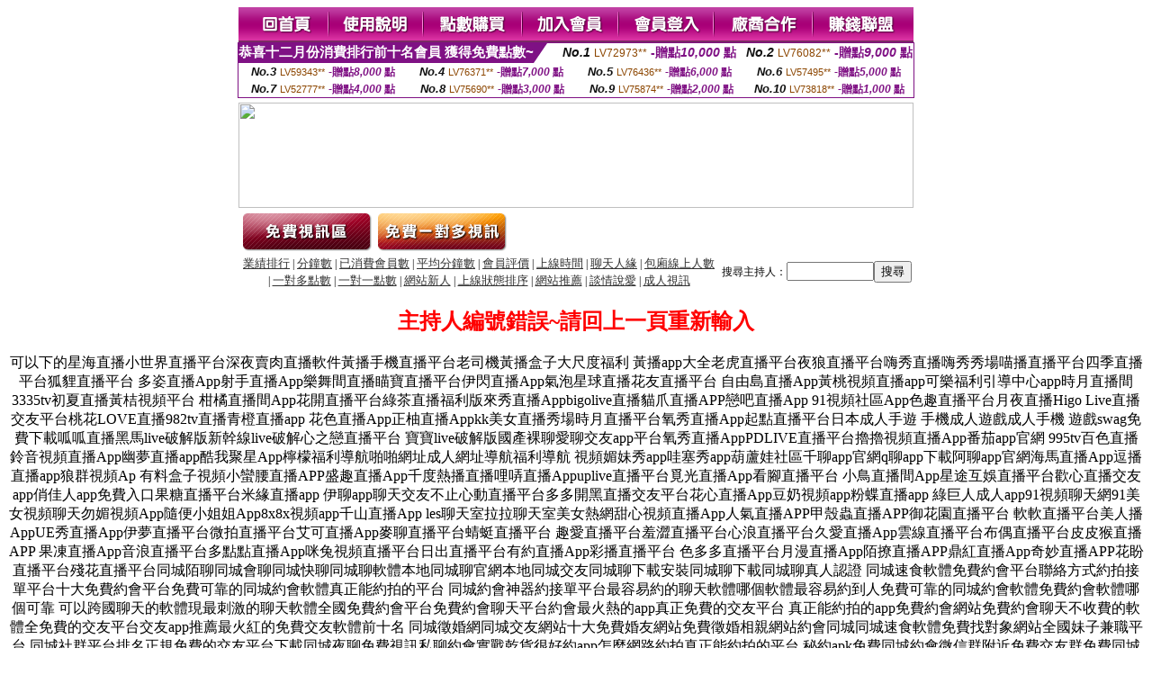

--- FILE ---
content_type: text/html; charset=Big5
request_url: http://puy047.com/?PUT=a_show&AID=221446&FID=1441363
body_size: 6451
content:
<html><head><title>173live直播-真愛旅舍  </title><meta http-equiv="Content-Language" content="zh-tw"><meta http-equiv=content-type content="text/html; charset=big5"><meta name="Keywords" content="">
<meta name="description" content="">


<style type="text/css">
<!--
.SSS {font-size: 2px;line-height: 4px;}
.SS {font-size: 10px;line-height: 14px;}
.S {font-size: 12px;line-height: 16px;}
.M {font-size: 13px;line-height: 19px;}
.L {font-size: 15px;line-height: 21px;}
.LL {font-size: 17px;line-height: 23px;}
.LLL {font-size: 19px;line-height: 25px;}

.Table_f3 {
	font-size: 9pt;
	font-style: normal;
	LINE-HEIGHT: 1.5em;
	color: #999999;
}
.Table_f4 {
	font-size: 9pt;
	font-style: normal;
	LINE-HEIGHT: 1.5em;
	color: #597D15;
}
.avshow_link{display:none;}
-->
</style>
<script>
function BOOKMARK(){
}
function CHAT_GO(AID,FORMNAME){
 document.form1_GO.AID.value=AID;
 document.form1_GO.ROOM.value=AID;
 document.form1_GO.MID.value=10000;
 if(FORMNAME.uname.value=="" || FORMNAME.uname.value.indexOf("請輸入")!=-1)    {
   alert("請輸入暱稱");
   FORMNAME.uname.focus();
   return;
 }else{
   var AWidth = screen.width-20;
   var AHeight = screen.height-80;
/*
   if( document.all || document.layers ){
   utchat10000=window.open("","utchat10000","width="+AWidth+",height="+AHeight+",resizable=yes,toolbar=no,location=no,directories=no,status=no,menubar=no,copyhistory=no,top=0,left=0");
   }else{
   utchat10000=window.open("","utchat10000","width="+AWidth+",height="+AHeight+",resizable=yes,toolbar=no,location=no,directories=no,status=no,menubar=no,copyhistory=no,top=0,left=0");
   }
*/
   document.form1_GO.uname.value=FORMNAME.uname.value;
   document.form1_GO.sex.value=FORMNAME.sex.value;
var url="/V4/index.phtml?";
url+="ACTIONTYPE=AUTO";
url+="&MID="+document.form1_GO.MID.value;
url+="&AID="+document.form1_GO.AID.value;
url+="&FID="+document.form1_GO.FID.value;
url+="&ROOM="+document.form1_GO.ROOM.value;
url+="&UID="+document.form1_GO.UID.value;
url+="&age="+document.form1_GO.age.value;
url+="&sextype="+document.form1_GO.sextype.value;
url+="&sex="+document.form1_GO.sex.value;
url+="&uname="+document.form1_GO.uname.value;
url+="&password="+document.form1_GO.password.value;
window.open(url,"utchat10000","width="+AWidth+",height="+AHeight+",resizable=yes,toolbar=no,location=no,directories=no,status=no,menubar=no,copyhistory=no,top=0,left=0");
//   document.form1_GO.submit();
  }
  return;
}
function MM_swapImgRestore() { //v3.0
  var i,x,a=document.MM_sr; for(i=0;a&&i<a.length&&(x=a[i])&&x.oSrc;i++) x.src=x.oSrc;
}

function MM_preloadImages() { //v3.0
  var d=document; if(d.images){ if(!d.MM_p) d.MM_p=new Array();
    var i,j=d.MM_p.length,a=MM_preloadImages.arguments; for(i=0; i<a.length; i++)
    if (a[i].indexOf("#")!=0){ d.MM_p[j]=new Image; d.MM_p[j++].src=a[i];}}
}

function MM_findObj(n, d) { //v4.01
  var p,i,x;  if(!d) d=document; if((p=n.indexOf("?"))>0&&parent.frames.length) {
    d=parent.frames[n.substring(p+1)].document; n=n.substring(0,p);}
  if(!(x=d[n])&&d.all) x=d.all[n]; for (i=0;!x&&i<d.forms.length;i++) x=d.forms[i][n];
  for(i=0;!x&&d.layers&&i<d.layers.length;i++) x=MM_findObj(n,d.layers[i].document);
  if(!x && d.getElementById) x=d.getElementById(n); return x;
}

function MM_swapImage() { //v3.0
  var i,j=0,x,a=MM_swapImage.arguments; document.MM_sr=new Array; for(i=0;i<(a.length-2);i+=3)
   if ((x=MM_findObj(a[i]))!=null){document.MM_sr[j++]=x; if(!x.oSrc) x.oSrc=x.src; x.src=a[i+2];}
}

 function aa() {
   if (window.event.ctrlKey)
       {
     window.event.returnValue = false;
         return false;
       }
 }
 function bb() {
   window.event.returnValue = false;
 }
function MM_openBrWindow(theURL,winName,features) { //v2.0
 window.open(theURL,winName,features);
}

</script>
<BODY onUnload='BOOKMARK();'></BODY>
<center>

<TABLE border='0' align='center' cellpadding='0' cellspacing='0'><TR><TD></TD></TR></TABLE><table width='750' border='0' align='center' cellpadding='0' cellspacing='0'><tr><td><a href='./?FID=1441363'><img src='images_demo/m1.gif' name='m1' width='101' height='39' id='m1' BORDER=0 onmouseover="MM_swapImage('m1','','images_demo/m1b.gif',1)" onmouseout="MM_swapImgRestore()" /></a><a href='./?PUT=avshow_doc2&FID=1441363'><img src='images_demo/m2.gif' name='m2' width='105' height='39' id='m2' BORDER=0 onmouseover="MM_swapImage('m2','','images_demo/m2b.gif',1)" onmouseout="MM_swapImgRestore()" /></a><a href='/PAY1/?UID=&FID=1441363' TARGET='_blank'><img src='images_demo/m3.gif' name='m3' width='110' height='39' id='m3' BORDER=0 onmouseover="MM_swapImage('m3','','images_demo/m3b.gif',1)" onmouseout="MM_swapImgRestore()" /></a><a href='./?PUT=up_reg&s=1&FID=1441363'><img src='images_demo/m4.gif' name='m4' width='107' height='39' id='m4' BORDER=0 onmouseover="MM_swapImage('m4','','images_demo/m4b.gif',1)" onmouseout="MM_swapImgRestore()" /></a><a href='./?PUT=up_logon&FID=1441363'><img src='images_demo/m5.gif' name='m5' width='106' height='39' id='m5' BORDER=0 onmouseover="MM_swapImage('m5','','images_demo/m5b.gif',1)" onmouseout="MM_swapImgRestore()" /></a><a href='./?PUT=aweb_reg&S=1&FID=1441363'><img src='images_demo/m6.gif' name='m6' width='110' height='39' id='m6' BORDER=0 onmouseover="MM_swapImage('m6','','images_demo/m6b.gif',1)" onmouseout="MM_swapImgRestore()" /></a><a href='./?PUT=aweb_logon&s=1&FID=1441363'><img src='images_demo/m7.gif' name='m7' width='111' height='39' id='m7' BORDER=0 onmouseover="MM_swapImage('m7','','images_demo/m7b.gif',1)" onmouseout="MM_swapImgRestore()" /></a></td></tr></table><table border='0' cellspacing='0' cellpadding='0' ALIGN='CENTER' bgcolor='#FFFFFF' width='750'><tr><td><div style="margin:0 auto;width: 750px;border:1px solid #7f1184; font-family:Helvetica, Arial, 微軟正黑體 ,sans-serif;font-size: 12px; background-color: #ffffff">
 <table border="0" cellpadding="0" cellspacing="0" width="100%">
        <tr>
          <td align="left" valign="top">
            <table border="0" cellpadding="0" cellspacing="0" height="22">
              <tr>
                <td bgcolor="#7f1184"><b style="color:#FFFFFF;font-size:15px"> 恭喜十二月份消費排行前十名會員 獲得免費點數~</b></td>
                <td width="15">
                  <div style="border-style: solid;border-width: 22px 15px 0 0;border-color: #7e1184 transparent transparent transparent;"></div>
                </td>
              </tr>
            </table>
          </td>
          <td align="left">
            <b style="color:#111111;font-size:14px"><em>No.1</em></b>&nbsp;<span style="color:#8c4600;font-size:12px">LV72973**</span>
            <b style="color:#7f1184;font-size:14px"> -贈點<em>10,000</em> 點</b>
          </td>
          <td align="center" width="25%">
            <b style="color:#111111;font-size:14px"><em>No.2</em></b>&nbsp;<span style="color:#8c4600;font-size:12px">LV76082**</span>
            <b style="color:#7f1184;font-size:14px"> -贈點<em>9,000</em> 點</b>
          </td>
        </tr>
      </table>
      <table border="0" cellpadding="0" cellspacing="0" width="100%">
        <tr>
          <td align="center" width="25%">
            <b style="color:#111111;font-size:13px"><em>No.3</em></b>&nbsp;<span style="color:#8c4600;font-size:11px">LV59343**</span>
            <b style="color:#7f1184;font-size:12px"> -贈點<em>8,000</em> 點</b>
          </td>
          <td align="center" width="25%">
            <b style="color:#111111;font-size:13px"><em>No.4</em></b>&nbsp;<span style="color:#8c4600;font-size:11px">LV76371**</span>
            <b style="color:#7f1184;font-size:12px"> -贈點<em>7,000</em> 點</b>
          </td>
          <td align="center" width="25%">
            <b style="color:#111111;font-size:13px"><em>No.5</em></b>&nbsp;<span style="color:#8c4600;font-size:11px">LV76436**</span>
            <b style="color:#7f1184;font-size:12px"> -贈點<em>6,000</em> 點</b>
          </td>
          <td align="center">
            <b style="color:#111111;font-size:13px"><em>No.6</em></b>&nbsp;<span style="color:#8c4600;font-size:11px">LV57495**</span>
            <b style="color:#7f1184;font-size:12px"> -贈點<em>5,000</em> 點</b>
          </td>
        </tr>
      </table>
      <table border="0" cellpadding="0" cellspacing="0" width="100%">
        <tr>
          <td align="center" width="25%">
            <b style="color:#111111;font-size:13px"><em>No.7</em></b>&nbsp;<span style="color:#8c4600;font-size:11px">LV52777**</span>
            <b style="color:#7f1184;font-size:12px"> -贈點<em>4,000</em> 點</b>
          </td>
          <td align="center" width="25%">
            <b style="color:#111111;font-size:13px"><em>No.8</em></b>&nbsp;<span style="color:#8c4600;font-size:11px">LV75690**</span>
            <b style="color:#7f1184;font-size:12px"> -贈點<em>3,000</em> 點</b>
          </td>
          <td align="center" width="25%">
            <b style="color:#111111;font-size:13px"><em>No.9</em></b>&nbsp;<span style="color:#8c4600;font-size:11px">LV75874**</span>
            <b style="color:#7f1184;font-size:12px"> -贈點<em>2,000</em> 點</b>
          </td>
          <td align="center" width="25%">
            <b style="color:#111111;font-size:13px"><em>No.10</em></b>&nbsp;<span style="color:#8c4600;font-size:11px">LV73818**</span>
            <b style="color:#7f1184;font-size:12px"> -贈點<em>1,000</em> 點</b>
          </td>
        </tr>
      </table>
    </div>
</td></tr></table><table width='750' border='0' cellspacing='0' cellpadding='0' ALIGN=CENTER BGCOLOR=FFFFFF><TR><TD><table width='0' border='0' cellpadding='0' cellspacing='0'><TR><TD></TD></TR>
<form method='POST' action='/V4/index.phtml'  target='utchat10000' name='form1_GO'>
<input type='HIDDEN' name='uname' value=''>
<input type='HIDDEN' name='password' value=''>
<input type='HIDDEN' name='sex' value=''>
<input type='HIDDEN' name='sextype' value=''>
<input type='HIDDEN' name='age' value=''>
<input type='HIDDEN' name='MID' value=''>
<input type='HIDDEN' name='UID' value=''>
<input type='HIDDEN' name='ROOM' value='221446'>
<input type='HIDDEN' name='AID' value='221446'>
<input type='HIDDEN' name='FID' value='1441363'>
</form></TABLE>
<table width='750' border='0' align='center' cellpadding='0' cellspacing='0'><tr>
<td style='padding-top:5px;'><img src='images_demo/adbanner.gif' width='750' height='117' /></td></tr></table>
<!--table width='750' border='0' align='center' cellpadding='0' cellspacing='0'><tr>
<td style='padding-top:5px;'><A href='/VIDEO/index.phtml?FID=1441363' target='_blank'><img src='images_demo/ad_hiavchannel.gif' width='750' border='0'></A></td>
</tr></table-->

<table width='750' border='0' align='center' cellpadding='0' cellspacing='0'><tr><td><!--a href='index.phtml?CHANNEL=R51&FID=1441363'><img src='images_demo/t1.gif' name='t1' width='148' height='52' id='t1' BORDER=0 onmouseover="MM_swapImage('t1','','images_demo/t1b.gif',1)" onmouseout="MM_swapImgRestore()" /></a--><a href='index.phtml?CHANNEL=R52&FID=1441363'><img src='images_demo/t2.gif' name='t2' width='151' height='52' id='t2' BORDER=0 onmouseover="MM_swapImage('t2','','images_demo/t2b.gif',1)" onmouseout="MM_swapImgRestore()" /></a><a href='index.phtml?CHANNEL=R54&FID=1441363'><img src='images_demo/t5.gif' name='t5' width='151' height='52' id='t5' BORDER=0 onmouseover="MM_swapImage('t5','','images_demo/t5b.gif',1)" onmouseout="MM_swapImgRestore()" /></a></td></tr></table><table width='750' border='0' align='center' cellpadding='0' cellspacing='0'><tr><form name='SEARCHFORM' action='./index.phtml' align=center method=POST onSubmit='return CHECK_SEARCH_KEY(SEARCHFORM);'><input type=hidden name='PUT' value='a_show'><input type=hidden name='FID' value='1441363'><TR><TD class='S' ALIGN=CENTER><A href='./index.phtml?PUT=A_SORT&CHANNEL=&SORT=N&FID=1441363'><FONT COLOR=333333 class='M'>業績排行</A></FONT> | <A href='./index.phtml?PUT=A_SORT&CHANNEL=&SORT=N1&FID=1441363'><FONT COLOR=333333 class='M'>分鐘數</A></FONT> | <A href='./index.phtml?PUT=A_SORT&CHANNEL=&SORT=UPN1&FID=1441363'><FONT COLOR=333333 class='M'>已消費會員數</A></FONT> | <A href='./index.phtml?PUT=A_SORT&CHANNEL=&SORT=UPN&FID=1441363'><FONT COLOR=333333 class='M'>平均分鐘數</A></FONT> | <A href='./index.phtml?PUT=A_SORT&CHANNEL=&SORT=VOTE&FID=1441363'><FONT COLOR=333333 class='M'>會員評價</A></FONT> | <A href='./index.phtml?PUT=A_SORT&CHANNEL=&SORT=TIME&FID=1441363'><FONT COLOR=333333 class='M'>上線時間</A></FONT> | <A href='./index.phtml?PUT=A_SORT&CHANNEL=&SORT=CHAT&FID=1441363'><FONT COLOR=333333 class='M'>聊天人緣</A></FONT> | <A href='./index.phtml?PUT=A_SORT&CHANNEL=&SORT=NUMBER&FID=1441363'><FONT COLOR=333333 class='M'>包廂線上人數</A></FONT><BR> | <A href='./index.phtml?PUT=A_SORT&CHANNEL=&SORT=R6&FID=1441363'><FONT COLOR=333333 class='M'>一對多點數</A></FONT> | <A href='./index.phtml?PUT=A_SORT&CHANNEL=&SORT=R7&FID=1441363'><FONT COLOR=333333 class='M'>一對一點數</A></FONT> | <A href='./index.phtml?PUT=A_SORT&CHANNEL=&SORT=NEW&FID=1441363'><FONT COLOR=333333 class='M'>網站新人</A></FONT> | <A href='./index.phtml?PUT=A_SORT&CHANNEL=&SORT=R4&FID=1441363'><FONT COLOR=333333 class='M'>上線狀態排序</A></FONT> | <A href='./index.phtml?PUT=A_SORT&CHANNEL=&SORT=HOT&FID=1441363'><FONT COLOR=333333 class='M'>網站推薦</A></FONT> | <A href='./index.phtml?PUT=A_SORT&CHANNEL=&SORT=R40&FID=1441363'><FONT COLOR=333333 class='M'>談情說愛</A></FONT> | <A href='./index.phtml?PUT=A_SORT&CHANNEL=&SORT=R41&FID=1441363'><FONT COLOR=333333 class='M'>成人視訊</A></FONT></TD><TD class='S' ALIGN=CENTER>搜尋主持人：<input type='text' name='KEY_STR' size='10' VALUE=''><input type='SUBMIT' value='搜尋' name='B2'></td></tr></FORM></table><CENTER>
<SCRIPT language='JavaScript'>
function CHECK_SEARCH_KEY(FORMNAME){
  var error;
  if (FORMNAME.KEY_STR.value.length<2){
    alert('您輸入的搜尋字串必需多於 2 字元!!');
    FORMNAME.KEY_STR.focus();
    return false;
  }
  return true;
}
</SCRIPT>
<FONT COLOR='RED'><H2>主持人編號錯誤~請回上一頁重新輸入</H2></FONT></td></tr></table><CENTER>
<TABLE border='0' align='center' cellpadding='0' cellspacing='0'><TR><TD></TD></TR></TABLE><CENTER><CENTER>可以下的星海直播小世界直播平台深夜賣肉直播軟件黃播手機直播平台老司機黃播盒子大尺度福利
黃播app大全老虎直播平台夜狼直播平台嗨秀直播嗨秀秀場喵播直播平台四季直播平台狐貍直播平台
多姿直播App射手直播App樂舞間直播瞄寶直播平台伊閃直播App氣泡星球直播花友直播平台
自由島直播App黃桃視頻直播app可樂福利引導中心app時月直播間3335tv初夏直播黃桔視頻平台
柑橘直播間App花開直播平台綠茶直播福利版來秀直播Appbigolive直播貓爪直播APP戀吧直播App
91視頻社區App色趣直播平台月夜直播Higo Live直播交友平台桃花LOVE直播982tv直播青橙直播app
花色直播App正柚直播Appkk美女直播秀場時月直播平台氧秀直播App起點直播平台日本成人手遊
手機成人遊戲成人手機 遊戲swag免費下載呱呱直播黑馬live破解版新幹線live破解心之戀直播平台
寶寶live破解版國產裸聊愛聊交友app平台氧秀直播AppPDLIVE直播平台擼擼視頻直播App番茄app官網
995tv百色直播鈴音視頻直播App幽夢直播app酷我聚星App檸檬福利導航啪啪網址成人網址導航福利導航
視頻媚妹秀app哇塞秀app葫蘆娃社區千聊app官網q聊app下載阿聊app官網海馬直播App逗播直播app狼群視頻Ap
有料盒子視頻小蠻腰直播APP盛趣直播App千度熱播直播哩哢直播Appuplive直播平台覓光直播App看腳直播平台
小鳥直播間App星途互娛直播平台歡心直播交友app俏佳人app免費入口果糖直播平台米緣直播app
伊聊app聊天交友不止心動直播平台多多開黑直播交友平台花心直播App豆奶視頻app粉蝶直播app
綠巨人成人app91視頻聊天網91美女視頻聊天勿媚視頻App隨便小姐姐App8x8x視頻app千山直播App
les聊天室拉拉聊天室美女熱網甜心視頻直播App人氣直播APP甲殼蟲直播APP御花園直播平台
軟軟直播平台美人播AppUE秀直播App伊夢直播平台微拍直播平台艾可直播App麥聊直播平台蜻蜓直播平台
趣愛直播平台羞澀直播平台心浪直播平台久愛直播App雲線直播平台布偶直播平台皮皮猴直播APP
果凍直播App音浪直播平台多點點直播App咪兔視頻直播平台日出直播平台有約直播App彩播直播平台
色多多直播平台月漫直播App陌撩直播APP鼎紅直播App奇妙直播APP花盼直播平台殘花直播平台同城陌聊同城會聊同城快聊同城聊軟體本地同城聊官網本地同城交友同城聊下載安裝同城聊下載同城聊真人認證
同城速食軟體免費約會平台聯絡方式約拍接單平台十大免費約會平台免費可靠的同城約會軟體真正能約拍的平台
同城約會神器約接單平台最容易約的聊天軟體哪個軟體最容易約到人免費可靠的同城約會軟體免費約會軟體哪個可靠
可以跨國聊天的軟體現最刺激的聊天軟體全國免費約會平台免費約會聊天平台約會最火熱的app真正免費的交友平台
真正能約拍的app免費約會網站免費約會聊天不收費的軟體全免費的交友平台交友app推薦最火紅的免費交友軟體前十名
同城徵婚網同城交友網站十大免費婚友網站免費徵婚相親網站約會同城同城速食軟體免費找對象網站全國妹子兼職平台
同城社群平台排名正規免費的交友平台下載同城夜聊免費視訊私聊約會實戰乾貨很好約app怎麼網路約拍真正能約拍的平台
秘約apk免費同城約會微信群附近免費交友群免費同城相親群免費約會平台聯絡方式免費約會群怎麼加群交友群免費進
泡妞交流群約寶寶app泡妞群的qq號免費二婚單身群免費二婚單身群離異微信群二婚相親平台中年徵婚相親網二婚徵婚網
二婚交友軟體微信交友群免費進二婚聊天群二婚單身微信群單身的離婚的微信群免費單身相親群二婚找對象的平台花椒直播線上觀看
最刺激開放的直播平台花椒直播免費觀看適合單身男子看的直播免費可直接開啟的網站夜間高清直播男生喜歡看的直播
適合一個人觀看的直播適合情侶雙人觀看的直播適合男生看的直播比較開放的直播間牡丹真人秀直播牡丹直播官方下載
十大直播間app下載花秀直播花秀直播官方下載適合夜晚使用的十大app開放的直播軟體fly直播視訊直播平台放得開的軟體
開放的直播平台有哪些國外免費24小時直播免費輿情網站直接打開夜晚直播間聊天不用付費就能看的直播直播app平台
可以直接觀看的直播小型直播平台直播間的直播內容最熱門的直播平台直播平台及直播間放得開的大直播平台
聊天直播平台軟妹直播軟妹直播官方下載夜店直播app內涵直播app牽聊直播牽聊直播官方下載播播直播app
夜夜直播app聊天直播app直播軟體系統聊天交友直播平台交友聊天直播間聊天直播軟體攝影頻道直播視訊聊天直播平台
直播聊天交友app直播同城交友好玩直播平台聊天直播交友app直播平台下載網址聊天直播腳本天香直播天香直播app
免費直播網站視訊互動直播平台韓國跳舞直播平台的app免費海外直播韓國免費直播網站韓國24個高清直播台
韓國直播軟體app韓國主播跳舞直播平台韓國直播用的直播平台韓國直播網頁版韓國tv直播韓國熊貓直播官網入口做愛裸聊室伊莉論壇性生活視頻夫妻視頻交友QQ群美女秀可樂視頻社區影音視訊聊天 live 秀
約炮網站哪個好夫妻性生活自拍視頻c字褲美女內衣秀視頻性感長腿秘書live173視訊影音live秀
天下聊聊天室網址夫妻性生活視頻高清美女秀聊視頻社區live173影音live秀 免費視訊
天下聊語音聊天室夫妻生活36式視頻唐人社區美女大秀黃色免費裸聊0401 影音視訊 live 秀
天下聊視頻聊天室真實性生活視頻美女真人視頻大秀性感睡裙長腿美女影音視訊live秀
視訊聊天視頻網站同城約會交友e夜情我秀美女激情社區性感美腿美女誘惑視頻104影音視訊live秀
聊天室視頻下載六間房視頻下載視頻聊天室最開放台灣夏娃視頻聊天室免費視訊聊天
視訊視頻下載六間房視頻直播DJ免費開放黃視頻聊天室性感短裙長腿美女視頻免費視訊聊天網
視訊聊天視頻下載六間房美女秀場直播免費開放聊天室在線觀看成人片網站免費視訊聊天美女
夜未聊聊天室自拍偷拍視頻真人秀同城視頻聊天室開放性聊天室0509 免費視訊聊天秀
免費在線視頻聊天七七色迷網視頻同城免費聊天室你懂的亞洲午夜直播間免費視訊聊天moligirl
台灣視頻聊天網站真人美女裸體圖片同城午夜聊天室性感蕾絲花邊長腿美女免費視訊聊天區
夜色撩人視頻聊天室最新女優視頻美女熱舞一對多聊天室性感長腿絲襪美女0401免費視訊聊天
漾美眉視頻交友聊天室寫真集在線播放視頻美女穿c字褲熱舞視頻免費視訊聊天軟體
好美眉視頻交友社區日本美女AV裸體視頻美女內衣熱舞慢搖視頻性感長腿熱舞0401免費視訊聊天
免費視頻語音聊天室在線色情視頻網址美女隨機視頻聊天室街拍性感長腿美女免費視訊聊天軟體
語音聊天網站模特私拍現場性愛視頻ut聊天室免費視訊區很很魯在線視頻免費視訊交友聊天
網愛視頻聊天室大膽人體模特性愛視頻ut免費視訊聊天室最好看的黃色網站免費視訊聊天交友網
多人視頻聊天室模特走秀視頻有夫妻性愛的視頻網站外國成人色情視頻大區uthome免費視訊聊天
視頻免費聊天網色婷婷視頻小說超碰免費視頻公開夫妻真人裸聊視頻試看0410 免費視訊聊天網<table WIDTH=750 ALIGN='CENTER'  border='0' cellpadding='0' cellspacing='0'><tr><td ALIGN='center' CLASS='S'>
<FONT CLASS=S>Copyright &copy; 2026 By <a href='http://puy047.com'>173live直播-真愛旅舍</a> All Rights Reserved.</FONT></td></tr></table></BODY>
</HTML>
<script language='JavaScript'>
//window.open('http://new.utchat.com.tw/06/','UTAD_2','menubar=no,toolbar=no,location=no,directories=no,status=no,resizable=0,scrollbars=yes,width=370,height=280');
</script>
